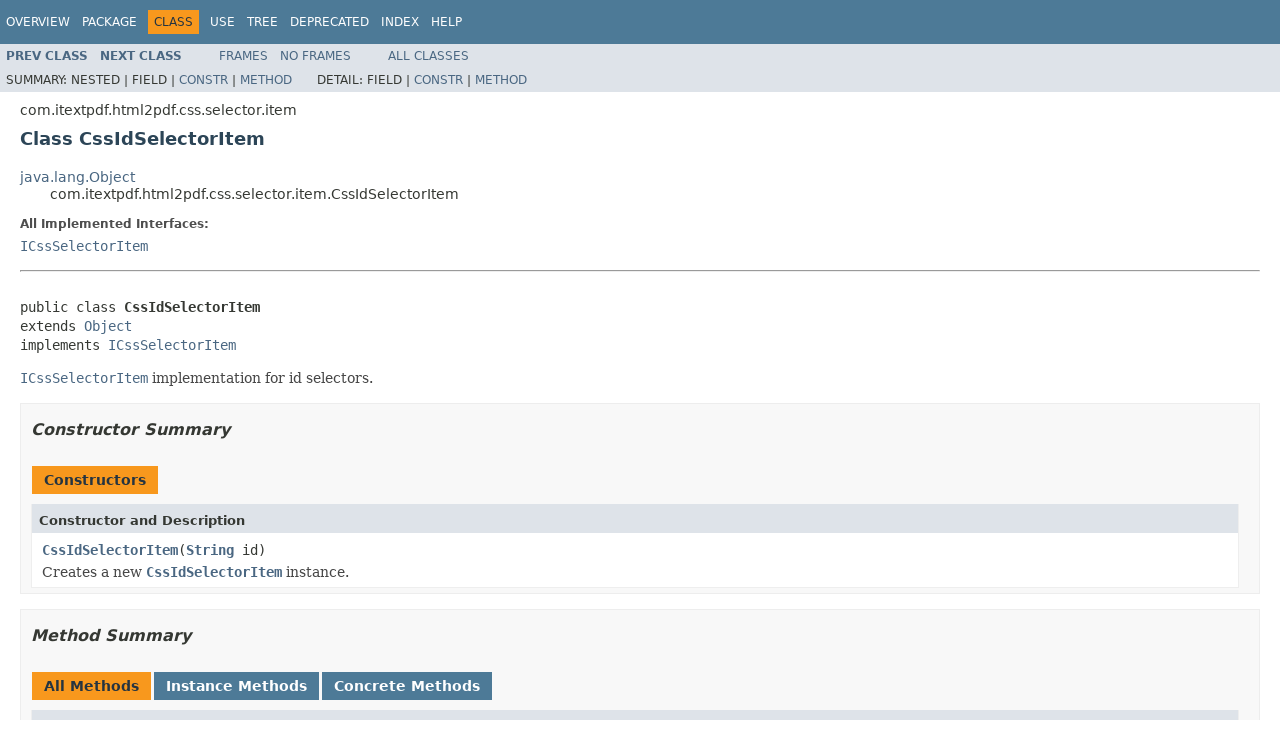

--- FILE ---
content_type: text/html
request_url: https://api.itextpdf.com/pdfHTML/java/1.0.1/com/itextpdf/html2pdf/css/selector/item/CssIdSelectorItem.html
body_size: 3957
content:
<!DOCTYPE html PUBLIC "-//W3C//DTD HTML 4.01 Transitional//EN" "http://www.w3.org/TR/html4/loose.dtd"><!-- NewPage -->
<html lang="en"> 
 <head>
  <script>(function(w,d,s,l,i){w[l]=w[l]||[];w[l].push({'gtm.start': new Date().getTime(),event:'gtm.js'});var f=d.getElementsByTagName(s)[0], j=d.createElement(s),dl=l!='dataLayer'?'&l='+l:'';j.async=true;j.src= 'https://www.googletagmanager.com/gtm.js?id='+i+dl;f.parentNode.insertBefore(j,f); })(window,document,'script','dataLayer','GTM-KLFZM24W');</script> <!-- Generated by javadoc (1.8.0_202) on Thu Apr 25 11:11:03 CEST 2019 --> 
  <meta http-equiv="Content-Type" content="text/html; charset=UTF-8"> 
  <title>CssIdSelectorItem (pdfHTML 1.0.1 API)</title> 
  <meta name="date" content="2019-04-25"> 
  <link rel="stylesheet" type="text/css" href="../../../../../../stylesheet.css" title="Style"> 
  <script type="text/javascript" src="../../../../../../script.js"></script> 
 </head> 
 <body>
  <noscript>
   <iframe src="https://www.googletagmanager.com/ns.html?id=GTM-KLFZM24W" height="0" width="0" style="display:none;visibility:hidden"></iframe>
  </noscript> 
  <script type="text/javascript"><!--
    try {
        if (location.href.indexOf('is-external=true') == -1) {
            parent.document.title="CssIdSelectorItem (pdfHTML 1.0.1 API)";
        }
    }
    catch(err) {
    }
//-->
var methods = {"i0":10,"i1":10,"i2":10};
var tabs = {65535:["t0","All Methods"],2:["t2","Instance Methods"],8:["t4","Concrete Methods"]};
var altColor = "altColor";
var rowColor = "rowColor";
var tableTab = "tableTab";
var activeTableTab = "activeTableTab";
</script> 
  <noscript> 
   <div>
     JavaScript is disabled on your browser. 
   </div> 
  </noscript> <!-- ========= START OF TOP NAVBAR ======= --> 
  <div class="topNav"> <a name="navbar.top"> <!--   --> </a> 
   <div class="skipNav"> <a href="#skip.navbar.top" title="Skip navigation links">Skip navigation links</a> 
   </div> <a name="navbar.top.firstrow"> <!--   --> </a> 
   <ul class="navList" title="Navigation"> 
    <li><a href="../../../../../../overview-summary.html">Overview</a></li> 
    <li><a href="package-summary.html">Package</a></li> 
    <li class="navBarCell1Rev">Class</li> 
    <li><a href="class-use/CssIdSelectorItem.html">Use</a></li> 
    <li><a href="package-tree.html">Tree</a></li> 
    <li><a href="../../../../../../deprecated-list.html">Deprecated</a></li> 
    <li><a href="../../../../../../index-all.html">Index</a></li> 
    <li><a href="../../../../../../help-doc.html">Help</a></li> 
   </ul> 
  </div> 
  <div class="subNav"> 
   <ul class="navList"> 
    <li><a href="../../../../../../com/itextpdf/html2pdf/css/selector/item/CssClassSelectorItem.html" title="class in com.itextpdf.html2pdf.css.selector.item"><span class="typeNameLink">Prev&nbsp;Class</span></a></li> 
    <li><a href="../../../../../../com/itextpdf/html2pdf/css/selector/item/CssPagePseudoClassSelectorItem.html" title="class in com.itextpdf.html2pdf.css.selector.item"><span class="typeNameLink">Next&nbsp;Class</span></a></li> 
   </ul> 
   <ul class="navList"> 
    <li><a href="../../../../../../index.html?com/itextpdf/html2pdf/css/selector/item/CssIdSelectorItem.html" target="_top">Frames</a></li> 
    <li><a href="CssIdSelectorItem.html" target="_top">No&nbsp;Frames</a></li> 
   </ul> 
   <ul class="navList" id="allclasses_navbar_top"> 
    <li><a href="../../../../../../allclasses-noframe.html">All&nbsp;Classes</a></li> 
   </ul> 
   <div> 
    <script type="text/javascript"><!--
  allClassesLink = document.getElementById("allclasses_navbar_top");
  if(window==top) {
    allClassesLink.style.display = "block";
  }
  else {
    allClassesLink.style.display = "none";
  }
  //-->
</script> 
   </div> 
   <div> 
    <ul class="subNavList"> 
     <li>Summary:&nbsp;</li> 
     <li>Nested&nbsp;|&nbsp;</li> 
     <li>Field&nbsp;|&nbsp;</li> 
     <li><a href="#constructor.summary">Constr</a>&nbsp;|&nbsp;</li> 
     <li><a href="#method.summary">Method</a></li> 
    </ul> 
    <ul class="subNavList"> 
     <li>Detail:&nbsp;</li> 
     <li>Field&nbsp;|&nbsp;</li> 
     <li><a href="#constructor.detail">Constr</a>&nbsp;|&nbsp;</li> 
     <li><a href="#method.detail">Method</a></li> 
    </ul> 
   </div> <a name="skip.navbar.top"> <!--   --> </a> 
  </div> <!-- ========= END OF TOP NAVBAR ========= --> <!-- ======== START OF CLASS DATA ======== --> 
  <div class="header"> 
   <div class="subTitle">
     com.itextpdf.html2pdf.css.selector.item 
   </div> 
   <h2 title="Class CssIdSelectorItem" class="title">Class CssIdSelectorItem</h2> 
  </div> 
  <div class="contentContainer"> 
   <ul class="inheritance"> 
    <li><a href="http://docs.oracle.com/javase/7/docs/api/java/lang/Object.html?is-external=true" title="class or interface in java.lang">java.lang.Object</a></li> 
    <li> 
     <ul class="inheritance"> 
      <li>com.itextpdf.html2pdf.css.selector.item.CssIdSelectorItem</li> 
     </ul> </li> 
   </ul> 
   <div class="description"> 
    <ul class="blockList"> 
     <li class="blockList"> 
      <dl> 
       <dt>
         All Implemented Interfaces: 
       </dt> 
       <dd> <a href="../../../../../../com/itextpdf/html2pdf/css/selector/item/ICssSelectorItem.html" title="interface in com.itextpdf.html2pdf.css.selector.item">ICssSelectorItem</a> 
       </dd> 
      </dl> 
      <hr> <br> <pre>public class <span class="typeNameLabel">CssIdSelectorItem</span>
extends <a href="http://docs.oracle.com/javase/7/docs/api/java/lang/Object.html?is-external=true" title="class or interface in java.lang">Object</a>
implements <a href="../../../../../../com/itextpdf/html2pdf/css/selector/item/ICssSelectorItem.html" title="interface in com.itextpdf.html2pdf.css.selector.item">ICssSelectorItem</a></pre> 
      <div class="block"> <a href="../../../../../../com/itextpdf/html2pdf/css/selector/item/ICssSelectorItem.html" title="interface in com.itextpdf.html2pdf.css.selector.item"><code>ICssSelectorItem</code></a> implementation for id selectors. 
      </div> </li> 
    </ul> 
   </div> 
   <div class="summary"> 
    <ul class="blockList"> 
     <li class="blockList"> <!-- ======== CONSTRUCTOR SUMMARY ======== --> 
      <ul class="blockList"> 
       <li class="blockList"><a name="constructor.summary"> <!--   --> </a> <h3>Constructor Summary</h3> 
        <table class="memberSummary" border="0" cellpadding="3" cellspacing="0" summary="Constructor Summary table, listing constructors, and an explanation"> 
         <caption> <span>Constructors</span><span class="tabEnd">&nbsp;</span> 
         </caption> 
         <tbody> 
          <tr> 
           <th class="colOne" scope="col">Constructor and Description</th> 
          </tr> 
          <tr class="altColor"> 
           <td class="colOne"><code><span class="memberNameLink"><a href="../../../../../../com/itextpdf/html2pdf/css/selector/item/CssIdSelectorItem.html#CssIdSelectorItem-java.lang.String-">CssIdSelectorItem</a></span>(<a href="http://docs.oracle.com/javase/7/docs/api/java/lang/String.html?is-external=true" title="class or interface in java.lang">String</a>&nbsp;id)</code> 
            <div class="block">
              Creates a new <a href="../../../../../../com/itextpdf/html2pdf/css/selector/item/CssIdSelectorItem.html" title="class in com.itextpdf.html2pdf.css.selector.item"><code>CssIdSelectorItem</code></a> instance. 
            </div> </td> 
          </tr> 
         </tbody> 
        </table> </li> 
      </ul> <!-- ========== METHOD SUMMARY =========== --> 
      <ul class="blockList"> 
       <li class="blockList"><a name="method.summary"> <!--   --> </a> <h3>Method Summary</h3> 
        <table class="memberSummary" border="0" cellpadding="3" cellspacing="0" summary="Method Summary table, listing methods, and an explanation"> 
         <caption> <span id="t0" class="activeTableTab"><span>All Methods</span><span class="tabEnd">&nbsp;</span></span><span id="t2" class="tableTab"><span><a href="javascript:show(2);">Instance Methods</a></span><span class="tabEnd">&nbsp;</span></span><span id="t4" class="tableTab"><span><a href="javascript:show(8);">Concrete Methods</a></span><span class="tabEnd">&nbsp;</span></span> 
         </caption> 
         <tbody> 
          <tr> 
           <th class="colFirst" scope="col">Modifier and Type</th> 
           <th class="colLast" scope="col">Method and Description</th> 
          </tr> 
          <tr id="i0" class="altColor"> 
           <td class="colFirst"><code>int</code></td> 
           <td class="colLast"><code><span class="memberNameLink"><a href="../../../../../../com/itextpdf/html2pdf/css/selector/item/CssIdSelectorItem.html#getSpecificity--">getSpecificity</a></span>()</code> 
            <div class="block">
              Gets the specificity. 
            </div> </td> 
          </tr> 
          <tr id="i1" class="rowColor"> 
           <td class="colFirst"><code>boolean</code></td> 
           <td class="colLast"><code><span class="memberNameLink"><a href="../../../../../../com/itextpdf/html2pdf/css/selector/item/CssIdSelectorItem.html#matches-com.itextpdf.html2pdf.html.node.INode-">matches</a></span>(<a href="../../../../../../com/itextpdf/html2pdf/html/node/INode.html" title="interface in com.itextpdf.html2pdf.html.node">INode</a>&nbsp;node)</code> 
            <div class="block">
              Checks if the selector matches an element. 
            </div> </td> 
          </tr> 
          <tr id="i2" class="altColor"> 
           <td class="colFirst"><code><a href="http://docs.oracle.com/javase/7/docs/api/java/lang/String.html?is-external=true" title="class or interface in java.lang">String</a></code></td> 
           <td class="colLast"><code><span class="memberNameLink"><a href="../../../../../../com/itextpdf/html2pdf/css/selector/item/CssIdSelectorItem.html#toString--">toString</a></span>()</code>&nbsp;</td> 
          </tr> 
         </tbody> 
        </table> 
        <ul class="blockList"> 
         <li class="blockList"><a name="methods.inherited.from.class.java.lang.Object"> <!--   --> </a> <h3>Methods inherited from class&nbsp;java.lang.<a href="http://docs.oracle.com/javase/7/docs/api/java/lang/Object.html?is-external=true" title="class or interface in java.lang">Object</a></h3> <code><a href="http://docs.oracle.com/javase/7/docs/api/java/lang/Object.html?is-external=true#clone--" title="class or interface in java.lang">clone</a>, <a href="http://docs.oracle.com/javase/7/docs/api/java/lang/Object.html?is-external=true#equals-java.lang.Object-" title="class or interface in java.lang">equals</a>, <a href="http://docs.oracle.com/javase/7/docs/api/java/lang/Object.html?is-external=true#finalize--" title="class or interface in java.lang">finalize</a>, <a href="http://docs.oracle.com/javase/7/docs/api/java/lang/Object.html?is-external=true#getClass--" title="class or interface in java.lang">getClass</a>, <a href="http://docs.oracle.com/javase/7/docs/api/java/lang/Object.html?is-external=true#hashCode--" title="class or interface in java.lang">hashCode</a>, <a href="http://docs.oracle.com/javase/7/docs/api/java/lang/Object.html?is-external=true#notify--" title="class or interface in java.lang">notify</a>, <a href="http://docs.oracle.com/javase/7/docs/api/java/lang/Object.html?is-external=true#notifyAll--" title="class or interface in java.lang">notifyAll</a>, <a href="http://docs.oracle.com/javase/7/docs/api/java/lang/Object.html?is-external=true#wait--" title="class or interface in java.lang">wait</a>, <a href="http://docs.oracle.com/javase/7/docs/api/java/lang/Object.html?is-external=true#wait-long-" title="class or interface in java.lang">wait</a>, <a href="http://docs.oracle.com/javase/7/docs/api/java/lang/Object.html?is-external=true#wait-long-int-" title="class or interface in java.lang">wait</a></code></li> 
        </ul> </li> 
      </ul> </li> 
    </ul> 
   </div> 
   <div class="details"> 
    <ul class="blockList"> 
     <li class="blockList"> <!-- ========= CONSTRUCTOR DETAIL ======== --> 
      <ul class="blockList"> 
       <li class="blockList"><a name="constructor.detail"> <!--   --> </a> <h3>Constructor Detail</h3> <a name="CssIdSelectorItem-java.lang.String-"> <!--   --> </a> 
        <ul class="blockListLast"> 
         <li class="blockList"> <h4>CssIdSelectorItem</h4> <pre>public&nbsp;CssIdSelectorItem(<a href="http://docs.oracle.com/javase/7/docs/api/java/lang/String.html?is-external=true" title="class or interface in java.lang">String</a>&nbsp;id)</pre> 
          <div class="block">
            Creates a new <a href="../../../../../../com/itextpdf/html2pdf/css/selector/item/CssIdSelectorItem.html" title="class in com.itextpdf.html2pdf.css.selector.item"><code>CssIdSelectorItem</code></a> instance. 
          </div> 
          <dl> 
           <dt> <span class="paramLabel">Parameters:</span> 
           </dt> 
           <dd> <code>id</code> - the id 
           </dd> 
          </dl> </li> 
        </ul> </li> 
      </ul> <!-- ============ METHOD DETAIL ========== --> 
      <ul class="blockList"> 
       <li class="blockList"><a name="method.detail"> <!--   --> </a> <h3>Method Detail</h3> <a name="getSpecificity--"> <!--   --> </a> 
        <ul class="blockList"> 
         <li class="blockList"> <h4>getSpecificity</h4> <pre>public&nbsp;int&nbsp;getSpecificity()</pre> 
          <div class="block"> <span class="descfrmTypeLabel">Description copied from interface:&nbsp;<code><a href="../../../../../../com/itextpdf/html2pdf/css/selector/item/ICssSelectorItem.html#getSpecificity--">ICssSelectorItem</a></code></span> 
          </div> 
          <div class="block">
            Gets the specificity. 
          </div> 
          <dl> 
           <dt> <span class="overrideSpecifyLabel">Specified by:</span> 
           </dt> 
           <dd> <code><a href="../../../../../../com/itextpdf/html2pdf/css/selector/item/ICssSelectorItem.html#getSpecificity--">getSpecificity</a></code>&nbsp;in interface&nbsp;<code><a href="../../../../../../com/itextpdf/html2pdf/css/selector/item/ICssSelectorItem.html" title="interface in com.itextpdf.html2pdf.css.selector.item">ICssSelectorItem</a></code> 
           </dd> 
           <dt> <span class="returnLabel">Returns:</span> 
           </dt> 
           <dd>
             the specificity 
           </dd> 
          </dl> </li> 
        </ul> <a name="matches-com.itextpdf.html2pdf.html.node.INode-"> <!--   --> </a> 
        <ul class="blockList"> 
         <li class="blockList"> <h4>matches</h4> <pre>public&nbsp;boolean&nbsp;matches(<a href="../../../../../../com/itextpdf/html2pdf/html/node/INode.html" title="interface in com.itextpdf.html2pdf.html.node">INode</a>&nbsp;node)</pre> 
          <div class="block"> <span class="descfrmTypeLabel">Description copied from interface:&nbsp;<code><a href="../../../../../../com/itextpdf/html2pdf/css/selector/item/ICssSelectorItem.html#matches-com.itextpdf.html2pdf.html.node.INode-">ICssSelectorItem</a></code></span> 
          </div> 
          <div class="block">
            Checks if the selector matches an element. 
          </div> 
          <dl> 
           <dt> <span class="overrideSpecifyLabel">Specified by:</span> 
           </dt> 
           <dd> <code><a href="../../../../../../com/itextpdf/html2pdf/css/selector/item/ICssSelectorItem.html#matches-com.itextpdf.html2pdf.html.node.INode-">matches</a></code>&nbsp;in interface&nbsp;<code><a href="../../../../../../com/itextpdf/html2pdf/css/selector/item/ICssSelectorItem.html" title="interface in com.itextpdf.html2pdf.css.selector.item">ICssSelectorItem</a></code> 
           </dd> 
           <dt> <span class="paramLabel">Parameters:</span> 
           </dt> 
           <dd> <code>node</code> - the element 
           </dd> 
           <dt> <span class="returnLabel">Returns:</span> 
           </dt> 
           <dd>
             true, if there's a match 
           </dd> 
          </dl> </li> 
        </ul> <a name="toString--"> <!--   --> </a> 
        <ul class="blockListLast"> 
         <li class="blockList"> <h4>toString</h4> <pre>public&nbsp;<a href="http://docs.oracle.com/javase/7/docs/api/java/lang/String.html?is-external=true" title="class or interface in java.lang">String</a>&nbsp;toString()</pre> 
          <dl> 
           <dt> <span class="overrideSpecifyLabel">Overrides:</span> 
           </dt> 
           <dd> <code><a href="http://docs.oracle.com/javase/7/docs/api/java/lang/Object.html?is-external=true#toString--" title="class or interface in java.lang">toString</a></code>&nbsp;in class&nbsp;<code><a href="http://docs.oracle.com/javase/7/docs/api/java/lang/Object.html?is-external=true" title="class or interface in java.lang">Object</a></code> 
           </dd> 
          </dl> </li> 
        </ul> </li> 
      </ul> </li> 
    </ul> 
   </div> 
  </div> <!-- ========= END OF CLASS DATA ========= --> <!-- ======= START OF BOTTOM NAVBAR ====== --> 
  <div class="bottomNav"> <a name="navbar.bottom"> <!--   --> </a> 
   <div class="skipNav"> <a href="#skip.navbar.bottom" title="Skip navigation links">Skip navigation links</a> 
   </div> <a name="navbar.bottom.firstrow"> <!--   --> </a> 
   <ul class="navList" title="Navigation"> 
    <li><a href="../../../../../../overview-summary.html">Overview</a></li> 
    <li><a href="package-summary.html">Package</a></li> 
    <li class="navBarCell1Rev">Class</li> 
    <li><a href="class-use/CssIdSelectorItem.html">Use</a></li> 
    <li><a href="package-tree.html">Tree</a></li> 
    <li><a href="../../../../../../deprecated-list.html">Deprecated</a></li> 
    <li><a href="../../../../../../index-all.html">Index</a></li> 
    <li><a href="../../../../../../help-doc.html">Help</a></li> 
   </ul> 
  </div> 
  <div class="subNav"> 
   <ul class="navList"> 
    <li><a href="../../../../../../com/itextpdf/html2pdf/css/selector/item/CssClassSelectorItem.html" title="class in com.itextpdf.html2pdf.css.selector.item"><span class="typeNameLink">Prev&nbsp;Class</span></a></li> 
    <li><a href="../../../../../../com/itextpdf/html2pdf/css/selector/item/CssPagePseudoClassSelectorItem.html" title="class in com.itextpdf.html2pdf.css.selector.item"><span class="typeNameLink">Next&nbsp;Class</span></a></li> 
   </ul> 
   <ul class="navList"> 
    <li><a href="../../../../../../index.html?com/itextpdf/html2pdf/css/selector/item/CssIdSelectorItem.html" target="_top">Frames</a></li> 
    <li><a href="CssIdSelectorItem.html" target="_top">No&nbsp;Frames</a></li> 
   </ul> 
   <ul class="navList" id="allclasses_navbar_bottom"> 
    <li><a href="../../../../../../allclasses-noframe.html">All&nbsp;Classes</a></li> 
   </ul> 
   <div> 
    <script type="text/javascript"><!--
  allClassesLink = document.getElementById("allclasses_navbar_bottom");
  if(window==top) {
    allClassesLink.style.display = "block";
  }
  else {
    allClassesLink.style.display = "none";
  }
  //-->
</script> 
   </div> 
   <div> 
    <ul class="subNavList"> 
     <li>Summary:&nbsp;</li> 
     <li>Nested&nbsp;|&nbsp;</li> 
     <li>Field&nbsp;|&nbsp;</li> 
     <li><a href="#constructor.summary">Constr</a>&nbsp;|&nbsp;</li> 
     <li><a href="#method.summary">Method</a></li> 
    </ul> 
    <ul class="subNavList"> 
     <li>Detail:&nbsp;</li> 
     <li>Field&nbsp;|&nbsp;</li> 
     <li><a href="#constructor.detail">Constr</a>&nbsp;|&nbsp;</li> 
     <li><a href="#method.detail">Method</a></li> 
    </ul> 
   </div> <a name="skip.navbar.bottom"> <!--   --> </a> 
  </div> <!-- ======== END OF BOTTOM NAVBAR ======= --> 
  <p class="legalCopy"><small>Copyright © 1998–2019 <a href="http://itextpdf.com/">iText Group NV</a>. All rights reserved.</small></p>  
 </body>
</html>